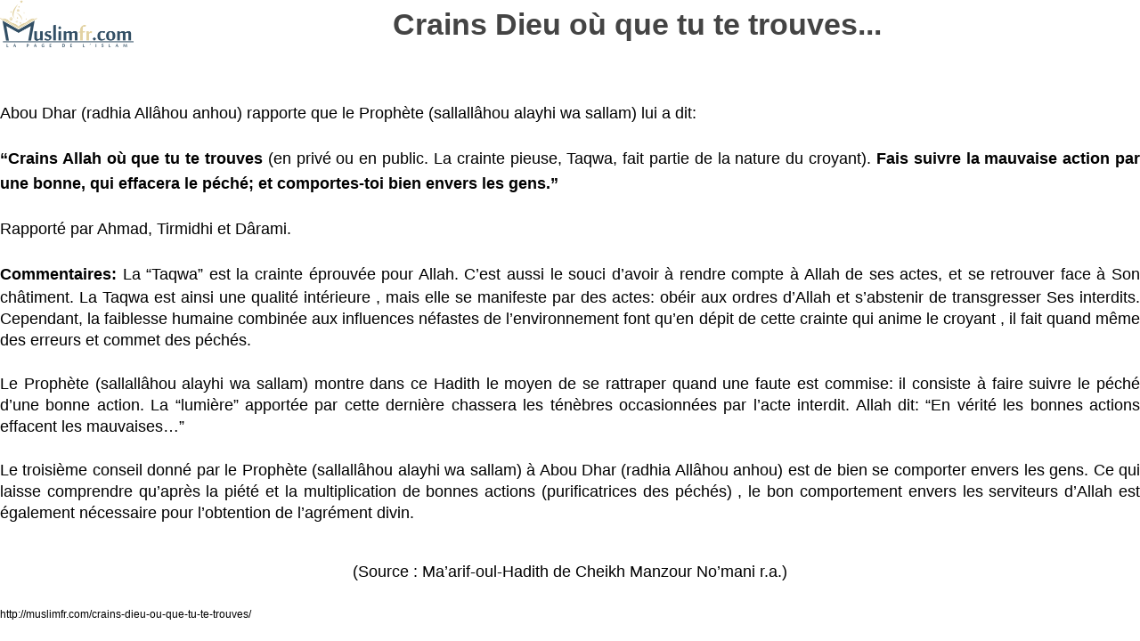

--- FILE ---
content_type: text/html; charset=UTF-8
request_url: http://muslimfr.com/crains-dieu-ou-que-tu-te-trouves/?print=print
body_size: 1451
content:
		<html>
			<head>
									<link type="text/css" rel="stylesheet" href="http://muslimfr.com/wp-content/themes/muslimfr/style.css" media="all" />
										<style type="text/css">
							h1, h2, h3, h4, h5, h6 {
								text-align: center;
							}
							img {
								float: left;
							}
						</style>
						<script>window.onload = function(){ window.print(); };</script>			</head>
			<body>
			<div style="float:left;"><a href="http://muslimfr.com" target="_blank"><img style="width:150px;" src="http://muslimfr.com/wp-content/uploads/2015/03/LOGO-MU.SLIM-1-300x135.png"></div>
				<div class="container">
								<div class="title"><h1>Crains Dieu où que tu te trouves...</h1></div><br/>
								<div class="content"><p>Abou Dhar (radhia Allâhou anhou) rapporte que le Prophète (sallallâhou alayhi wa sallam) lui a dit:</p>
<p align="center"><strong>“Crains Allah où que tu te trouves</strong> (en privé ou en public. La crainte pieuse, Taqwa, fait partie de la nature du croyant). <strong>Fais suivre la mauvaise action par une bonne, qui effacera le péché; et comportes-toi bien envers les gens.”</strong></p>
<p align="center">Rapporté par Ahmad, Tirmidhi et Dârami.</p>
<p align="left"><strong>Commentaires:</strong> La “Taqwa” est la crainte éprouvée pour Allah. C’est aussi le souci d’avoir à rendre compte à Allah de ses actes, et se retrouver face à Son châtiment. La Taqwa est ainsi une qualité intérieure , mais elle se manifeste par des actes: obéir aux ordres d’Allah et s’abstenir de transgresser Ses interdits. Cependant, la faiblesse humaine combinée aux influences néfastes de l’environnement font qu’en dépit de cette crainte qui anime le croyant , il fait quand même des erreurs et commet des péchés.</p>
<p align="left">Le Prophète (sallallâhou alayhi wa sallam) montre dans ce Hadith le moyen de se rattraper quand une faute est commise: il consiste à faire suivre le péché d’une bonne action. La “lumière” apportée par cette dernière chassera les ténèbres occasionnées par l’acte interdit. Allah dit: “En vérité les bonnes actions effacent les mauvaises&#8230;”</p>
<p align="left">Le troisième conseil donné par le Prophète (sallallâhou alayhi wa sallam) à Abou Dhar (radhia Allâhou anhou) est de bien se comporter envers les gens. Ce qui laisse comprendre qu’après la piété et la multiplication de bonnes actions (purificatrices des péchés) , le bon comportement envers les serviteurs d’Allah est également nécessaire pour l’obtention de l&rsquo;agrément divin.</p>
<p><center></center><center>(Source : Ma’arif-oul-Hadith de Cheikh Manzour No’mani r.a.)</center></p>
</div>
							</div>			<div>
			<a style="font-size:12px !important;" href="
			http://muslimfr.com/crains-dieu-ou-que-tu-te-trouves/">http://muslimfr.com/crains-dieu-ou-que-tu-te-trouves/</a>
			</div>
			</body>
		</html>
		